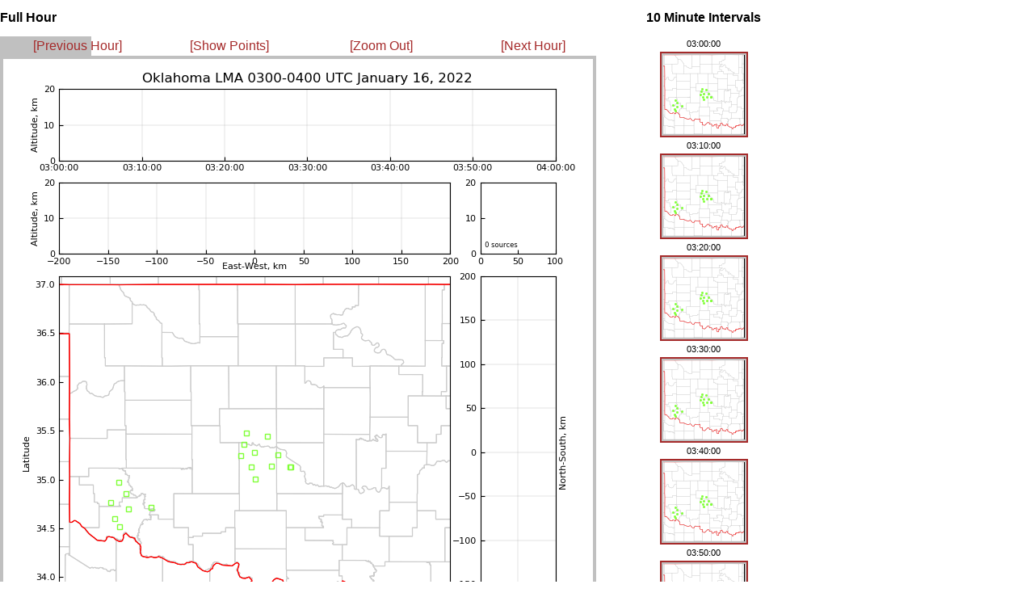

--- FILE ---
content_type: text/html
request_url: http://ibis.nmt.edu/oklma/view_rthour.php?date=220116&time=0300&density=1&zoom=1
body_size: 696
content:
<html>


<head>
 <title>OKLMA: 220116 0300 UTC</title>
 <link rel="stylesheet" type="text/css" href="layout_view_hour.css" />
 <link rel="stylesheet" type="text/css" href="style.css" />
</head>


<body>

<!-- <div id="hour_container"> -->
 <div style="position: absolute; left: 0px; top: 0px; right: 1167px">
  <h2 id="hour_title">Full Hour</h2>

  <div id="control_bar">
  <table width="755">
  <td width="25%" align=left>
   <a class="control_link" href="view_rthour.php?date=220116&time=0200&density=1&zoom=1">[Previous Hour]</a>
  </td>
  <td width="25%">
   <a class="control_link" href="view_rthour.php?date=220116&time=0300&density=0&zoom=1">[Show Points]</a>
   </td>
  <td width="25%">
   <a class="control_link" href="view_rthour.php?date=220116&time=0300&density=1&zoom=0">[Zoom Out]</a>
   </td>
  <td width="25%">
   <a class="control_link" href="view_rthour.php?date=220116&time=0400&density=1&zoom=1">[Next Hour]</a>
  </td>
   </table>
  </div>


  <img src="img/22/01/16/03/LYLOUT_220116_030000_3600_den.200.600.png" />

  <br>

  <img src="images/cb_in.gif" vspace=20 >
  <br>

 </div>

<!-- <div id="interval_container"> -->
  <div style="position: absolute; left: 800px; top: 0px">
  <center>
   <h2 id="interval_title">10 Minute Intervals</h2>

   <table id='interval_table'>
   <tr><td class="interval_time_stamp"> 03:00:00  </td></tr>
   <tr><td class="interval_image"> <a target="_new" href="view_rt10min.php?date=220116&time=030000&density=1&zoom=1"><img border=2 src="img/22/01/16/03/LYLOUT_220116_030000_0600_den.200.100.png" /></a> </td></tr>
   <tr><td class="interval_time_stamp"> 03:10:00  </td></tr>
   <tr><td class="interval_image"> <a target="_new" href="view_rt10min.php?date=220116&time=031000&density=1&zoom=1"><img border=2 src="img/22/01/16/03/LYLOUT_220116_031000_0600_den.200.100.png" /></a> </td></tr>
   <tr><td class="interval_time_stamp"> 03:20:00  </td></tr>
   <tr><td class="interval_image"> <a target="_new" href="view_rt10min.php?date=220116&time=032000&density=1&zoom=1"><img border=2 src="img/22/01/16/03/LYLOUT_220116_032000_0600_den.200.100.png" /></a> </td></tr>
   <tr><td class="interval_time_stamp"> 03:30:00  </td></tr>
   <tr><td class="interval_image"> <a target="_new" href="view_rt10min.php?date=220116&time=033000&density=1&zoom=1"><img border=2 src="img/22/01/16/03/LYLOUT_220116_033000_0600_den.200.100.png" /></a> </td></tr>
   <tr><td class="interval_time_stamp"> 03:40:00  </td></tr>
   <tr><td class="interval_image"> <a target="_new" href="view_rt10min.php?date=220116&time=034000&density=1&zoom=1"><img border=2 src="img/22/01/16/03/LYLOUT_220116_034000_0600_den.200.100.png" /></a> </td></tr>
   <tr><td class="interval_time_stamp"> 03:50:00  </td></tr>
   <tr><td class="interval_image"> <a target="_new" href="view_rt10min.php?date=220116&time=035000&density=1&zoom=1"><img border=2 src="img/22/01/16/03/LYLOUT_220116_035000_0600_den.200.100.png" /></a> </td></tr>
  </table>  </center>
</div>

</body>
</html>
